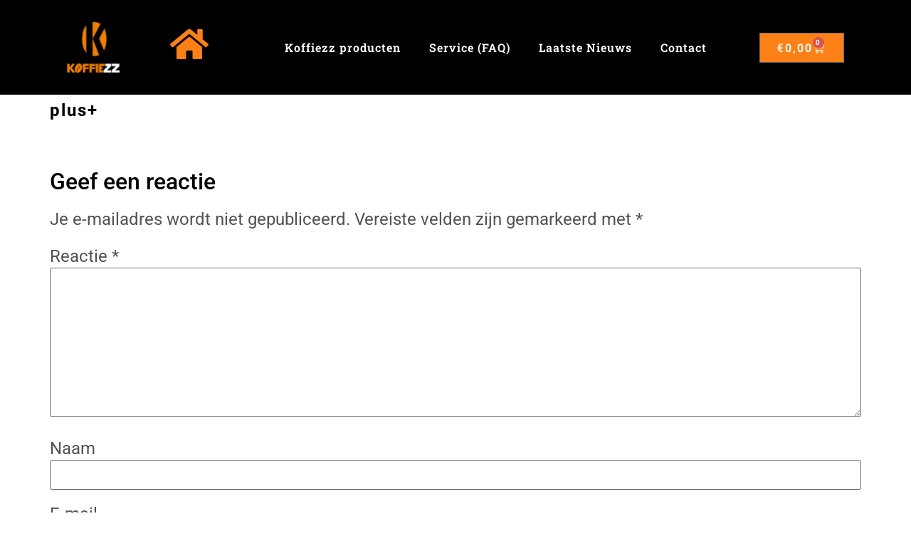

--- FILE ---
content_type: text/css; charset=utf-8
request_url: https://koffiezz.nl/wp-content/cache/background-css/1/koffiezz.nl/wp-content/uploads/elementor/css/post-7.css?ver=1768624934&wpr_t=1768675159
body_size: 834
content:
.elementor-kit-7{--e-global-color-primary:#6EC1E4;--e-global-color-secondary:#54595F;--e-global-color-text:#7A7A7A;--e-global-color-accent:#61CE70;--e-global-color-c3451e7:#FD8016;--e-global-color-bf5d1e1:#FFFFFF;--e-global-color-dfd0503:#000000;--e-global-color-0cea386:#525252;--e-global-color-606d160:#FBFBFB;--e-global-color-5c4bd94:#FBFBFB;--e-global-color-3021a5e:#A6A6A6;--e-global-color-b4404c7:#787878;--e-global-color-602583d:#DFDFDF;--e-global-color-97a8796:#FD8016;--e-global-color-c075c1e:#FFFFFF;--e-global-color-6082954:#00000000;--e-global-typography-primary-font-family:"Roboto Slab";--e-global-typography-primary-font-weight:600;--e-global-typography-secondary-font-family:"Roboto Slab";--e-global-typography-secondary-font-weight:400;--e-global-typography-text-font-family:"Roboto";--e-global-typography-text-font-weight:400;--e-global-typography-accent-font-family:"Roboto";--e-global-typography-accent-font-weight:500;--e-global-typography-f78f4d3-font-family:"Roboto";--e-global-typography-f78f4d3-font-size:18px;--e-global-typography-f78f4d3-font-weight:300;--e-global-typography-e4dccdb-font-family:"Roboto";--e-global-typography-e4dccdb-font-size:24px;--e-global-typography-e4dccdb-font-weight:600;--e-global-typography-ff2da67-font-family:"Roboto Slab";--e-global-typography-ff2da67-font-size:15px;--e-global-typography-ff2da67-font-weight:normal;--e-global-typography-ff2da67-text-transform:uppercase;--e-global-typography-ff2da67-font-style:normal;--e-global-typography-ff2da67-text-decoration:none;--e-global-typography-ff2da67-line-height:1em;--e-global-typography-ff2da67-letter-spacing:3.21px;background-image:var(--wpr-bg-f04e524c-aaa0-41d6-8da7-a9feb4160c0c);color:var( --e-global-color-0cea386 );font-family:"Roboto", Sans-serif;font-size:1.5rem;}.elementor-kit-7 button,.elementor-kit-7 input[type="button"],.elementor-kit-7 input[type="submit"],.elementor-kit-7 .elementor-button{background-color:var( --e-global-color-c3451e7 );letter-spacing:2.2px;color:var( --e-global-color-bf5d1e1 );}.elementor-kit-7 e-page-transition{background-color:#FFBC7D;}body.e-wc-message-notice .woocommerce-message .button, body.e-wc-message-notice .wc-block-components-notice-banner.is-success .button{background-color:#FD801600 !important;background-image:none !important;}body.e-wc-message-notice .woocommerce-message .button:hover, body.e-wc-message-notice .wc-block-components-notice-banner.is-success .button:hover{background-color:var( --e-global-color-6082954 );background-image:var( --e-global-color-6082954 );}.elementor-kit-7 a{color:var( --e-global-color-c3451e7 );font-family:"Roboto", Sans-serif;font-size:16px;}.elementor-kit-7 a:hover{color:var( --e-global-color-dfd0503 );}.elementor-kit-7 h1{color:#000000;font-family:"Roboto", Sans-serif;font-size:24px;font-weight:700;letter-spacing:2px;}.elementor-kit-7 h2{color:var( --e-global-color-dfd0503 );font-family:"Roboto", Sans-serif;}.elementor-kit-7 h3{color:var( --e-global-color-dfd0503 );font-size:24px;}.elementor-kit-7 h4{color:var( --e-global-color-dfd0503 );font-family:"Roboto", Sans-serif;font-size:22px;}.elementor-kit-7 h5{color:var( --e-global-color-dfd0503 );}.elementor-section.elementor-section-boxed > .elementor-container{max-width:1140px;}.e-con{--container-max-width:1140px;}.elementor-widget:not(:last-child){margin-block-end:20px;}.elementor-element{--widgets-spacing:20px 20px;--widgets-spacing-row:20px;--widgets-spacing-column:20px;}{}h1.entry-title{display:var(--page-title-display);}.e-wc-error-notice .woocommerce-error, .e-wc-error-notice .wc-block-components-notice-banner.is-error{--error-message-text-color:var( --e-global-color-dfd0503 );--error-message-icon-color:var( --e-global-color-c3451e7 );}.e-wc-message-notice .woocommerce-message, .e-wc-message-notice .wc-block-components-notice-banner.is-success{--message-message-text-color:var( --e-global-color-dfd0503 );--message-message-icon-color:#FD8016;--message-buttons-normal-text-color:#FFFFFF00;--message-buttons-hover-text-color:var( --e-global-color-6082954 );--message-buttons-hover-border-color:var( --e-global-color-6082954 );--message-border-color:#FD801600;}@media(max-width:1024px){.elementor-section.elementor-section-boxed > .elementor-container{max-width:1024px;}.e-con{--container-max-width:1024px;}}@media(max-width:768px){body.e-wc-message-notice .woocommerce-message .button:hover, body.e-wc-message-notice .wc-block-components-notice-banner.is-success .button:hover{background-image:url(https://koffiezz.nl/wp-content/uploads/2023/10/koffiezz-logo-2.png) !important;}.elementor-section.elementor-section-boxed > .elementor-container{max-width:767px;}.e-con{--container-max-width:767px;}.e-wc-error-notice .woocommerce-error, .e-wc-error-notice .wc-block-components-notice-banner.is-error{font-size:14px;}.e-wc-message-notice .woocommerce-message, .e-wc-message-notice .wc-block-components-notice-banner.is-success{font-size:14px;}.e-wc-info-notice .woocommerce-info, .e-wc-info-notice .wc-block-components-notice-banner.is-info{font-size:14px;}}

--- FILE ---
content_type: text/css; charset=utf-8
request_url: https://koffiezz.nl/wp-content/uploads/elementor/css/post-23.css?ver=1768624934
body_size: 1655
content:
.elementor-widget-section .eael-protected-content-message{font-family:var( --e-global-typography-secondary-font-family ), Sans-serif;font-weight:var( --e-global-typography-secondary-font-weight );}.elementor-widget-section .protected-content-error-msg{font-family:var( --e-global-typography-secondary-font-family ), Sans-serif;font-weight:var( --e-global-typography-secondary-font-weight );}.elementor-23 .elementor-element.elementor-element-ad4f054:not(.elementor-motion-effects-element-type-background), .elementor-23 .elementor-element.elementor-element-ad4f054 > .elementor-motion-effects-container > .elementor-motion-effects-layer{background-color:#000000;}.elementor-23 .elementor-element.elementor-element-ad4f054 > .elementor-container{min-height:0px;}.elementor-23 .elementor-element.elementor-element-ad4f054{transition:background 0.3s, border 0.3s, border-radius 0.3s, box-shadow 0.3s;padding:0px 0px 0px 0px;}.elementor-23 .elementor-element.elementor-element-ad4f054 > .elementor-background-overlay{transition:background 0.3s, border-radius 0.3s, opacity 0.3s;}.elementor-bc-flex-widget .elementor-23 .elementor-element.elementor-element-c1ed5fa.elementor-column .elementor-widget-wrap{align-items:center;}.elementor-23 .elementor-element.elementor-element-c1ed5fa.elementor-column.elementor-element[data-element_type="column"] > .elementor-widget-wrap.elementor-element-populated{align-content:center;align-items:center;}.elementor-23 .elementor-element.elementor-element-c1ed5fa.elementor-column > .elementor-widget-wrap{justify-content:space-evenly;}.elementor-23 .elementor-element.elementor-element-c1ed5fa > .elementor-element-populated{margin:0px 0px 0px 0px;--e-column-margin-right:0px;--e-column-margin-left:0px;padding:30px 40px 30px 40px;}.elementor-widget-image .eael-protected-content-message{font-family:var( --e-global-typography-secondary-font-family ), Sans-serif;font-weight:var( --e-global-typography-secondary-font-weight );}.elementor-widget-image .protected-content-error-msg{font-family:var( --e-global-typography-secondary-font-family ), Sans-serif;font-weight:var( --e-global-typography-secondary-font-weight );}.elementor-widget-image .widget-image-caption{color:var( --e-global-color-text );font-family:var( --e-global-typography-text-font-family ), Sans-serif;font-weight:var( --e-global-typography-text-font-weight );}.elementor-23 .elementor-element.elementor-element-1ddb009{width:var( --container-widget-width, 6.105% );max-width:6.105%;--container-widget-width:6.105%;--container-widget-flex-grow:0;text-align:center;}.elementor-23 .elementor-element.elementor-element-1ddb009 img{transition-duration:0.3s;}.elementor-widget-icon .eael-protected-content-message{font-family:var( --e-global-typography-secondary-font-family ), Sans-serif;font-weight:var( --e-global-typography-secondary-font-weight );}.elementor-widget-icon .protected-content-error-msg{font-family:var( --e-global-typography-secondary-font-family ), Sans-serif;font-weight:var( --e-global-typography-secondary-font-weight );}.elementor-widget-icon.elementor-view-stacked .elementor-icon{background-color:var( --e-global-color-primary );}.elementor-widget-icon.elementor-view-framed .elementor-icon, .elementor-widget-icon.elementor-view-default .elementor-icon{color:var( --e-global-color-primary );border-color:var( --e-global-color-primary );}.elementor-widget-icon.elementor-view-framed .elementor-icon, .elementor-widget-icon.elementor-view-default .elementor-icon svg{fill:var( --e-global-color-primary );}.elementor-23 .elementor-element.elementor-element-fa9a29e{width:var( --container-widget-width, 7.343% );max-width:7.343%;--container-widget-width:7.343%;--container-widget-flex-grow:0;}.elementor-23 .elementor-element.elementor-element-fa9a29e > .elementor-widget-container{margin:0px 0px 0px 0px;padding:0px 0px 0px 0px;}.elementor-23 .elementor-element.elementor-element-fa9a29e .elementor-icon-wrapper{text-align:center;}.elementor-23 .elementor-element.elementor-element-fa9a29e.elementor-view-stacked .elementor-icon{background-color:var( --e-global-color-97a8796 );}.elementor-23 .elementor-element.elementor-element-fa9a29e.elementor-view-framed .elementor-icon, .elementor-23 .elementor-element.elementor-element-fa9a29e.elementor-view-default .elementor-icon{color:var( --e-global-color-97a8796 );border-color:var( --e-global-color-97a8796 );}.elementor-23 .elementor-element.elementor-element-fa9a29e.elementor-view-framed .elementor-icon, .elementor-23 .elementor-element.elementor-element-fa9a29e.elementor-view-default .elementor-icon svg{fill:var( --e-global-color-97a8796 );}.elementor-23 .elementor-element.elementor-element-fa9a29e .elementor-icon{font-size:48px;}.elementor-23 .elementor-element.elementor-element-fa9a29e .elementor-icon svg{height:48px;}.elementor-23 .elementor-element.elementor-element-fa9a29e .elementor-icon i, .elementor-23 .elementor-element.elementor-element-fa9a29e .elementor-icon svg{transform:rotate(0deg);}.elementor-widget-nav-menu .eael-protected-content-message{font-family:var( --e-global-typography-secondary-font-family ), Sans-serif;font-weight:var( --e-global-typography-secondary-font-weight );}.elementor-widget-nav-menu .protected-content-error-msg{font-family:var( --e-global-typography-secondary-font-family ), Sans-serif;font-weight:var( --e-global-typography-secondary-font-weight );}.elementor-widget-nav-menu .elementor-nav-menu .elementor-item{font-family:var( --e-global-typography-primary-font-family ), Sans-serif;font-weight:var( --e-global-typography-primary-font-weight );}.elementor-widget-nav-menu .elementor-nav-menu--main .elementor-item{color:var( --e-global-color-text );fill:var( --e-global-color-text );}.elementor-widget-nav-menu .elementor-nav-menu--main .elementor-item:hover,
					.elementor-widget-nav-menu .elementor-nav-menu--main .elementor-item.elementor-item-active,
					.elementor-widget-nav-menu .elementor-nav-menu--main .elementor-item.highlighted,
					.elementor-widget-nav-menu .elementor-nav-menu--main .elementor-item:focus{color:var( --e-global-color-accent );fill:var( --e-global-color-accent );}.elementor-widget-nav-menu .elementor-nav-menu--main:not(.e--pointer-framed) .elementor-item:before,
					.elementor-widget-nav-menu .elementor-nav-menu--main:not(.e--pointer-framed) .elementor-item:after{background-color:var( --e-global-color-accent );}.elementor-widget-nav-menu .e--pointer-framed .elementor-item:before,
					.elementor-widget-nav-menu .e--pointer-framed .elementor-item:after{border-color:var( --e-global-color-accent );}.elementor-widget-nav-menu{--e-nav-menu-divider-color:var( --e-global-color-text );}.elementor-widget-nav-menu .elementor-nav-menu--dropdown .elementor-item, .elementor-widget-nav-menu .elementor-nav-menu--dropdown  .elementor-sub-item{font-family:var( --e-global-typography-accent-font-family ), Sans-serif;font-weight:var( --e-global-typography-accent-font-weight );}.elementor-23 .elementor-element.elementor-element-a7b6f27{width:auto;max-width:auto;align-self:center;}.elementor-23 .elementor-element.elementor-element-a7b6f27 > .elementor-widget-container{margin:0px 0px 0px 15px;padding:0px 0px 0px 0px;}.elementor-23 .elementor-element.elementor-element-a7b6f27 .elementor-menu-toggle{margin:0 auto;}.elementor-23 .elementor-element.elementor-element-a7b6f27 .elementor-nav-menu .elementor-item{font-family:"Roboto Slab", Sans-serif;font-size:16px;font-weight:600;letter-spacing:1px;}.elementor-23 .elementor-element.elementor-element-a7b6f27 .elementor-nav-menu--main .elementor-item{color:#FFFFFF;fill:#FFFFFF;}.elementor-23 .elementor-element.elementor-element-a7b6f27 .elementor-nav-menu--main .elementor-item:hover,
					.elementor-23 .elementor-element.elementor-element-a7b6f27 .elementor-nav-menu--main .elementor-item.elementor-item-active,
					.elementor-23 .elementor-element.elementor-element-a7b6f27 .elementor-nav-menu--main .elementor-item.highlighted,
					.elementor-23 .elementor-element.elementor-element-a7b6f27 .elementor-nav-menu--main .elementor-item:focus{color:var( --e-global-color-c3451e7 );fill:var( --e-global-color-c3451e7 );}.elementor-23 .elementor-element.elementor-element-a7b6f27 .elementor-nav-menu--dropdown a, .elementor-23 .elementor-element.elementor-element-a7b6f27 .elementor-menu-toggle{color:var( --e-global-color-text );fill:var( --e-global-color-text );}.elementor-23 .elementor-element.elementor-element-a7b6f27 .elementor-nav-menu--dropdown{background-color:var( --e-global-color-5c4bd94 );}.elementor-23 .elementor-element.elementor-element-a7b6f27 .elementor-nav-menu--dropdown a:hover,
					.elementor-23 .elementor-element.elementor-element-a7b6f27 .elementor-nav-menu--dropdown a:focus,
					.elementor-23 .elementor-element.elementor-element-a7b6f27 .elementor-nav-menu--dropdown a.elementor-item-active,
					.elementor-23 .elementor-element.elementor-element-a7b6f27 .elementor-nav-menu--dropdown a.highlighted,
					.elementor-23 .elementor-element.elementor-element-a7b6f27 .elementor-menu-toggle:hover,
					.elementor-23 .elementor-element.elementor-element-a7b6f27 .elementor-menu-toggle:focus{color:var( --e-global-color-bf5d1e1 );}.elementor-23 .elementor-element.elementor-element-a7b6f27 .elementor-nav-menu--dropdown a:hover,
					.elementor-23 .elementor-element.elementor-element-a7b6f27 .elementor-nav-menu--dropdown a:focus,
					.elementor-23 .elementor-element.elementor-element-a7b6f27 .elementor-nav-menu--dropdown a.elementor-item-active,
					.elementor-23 .elementor-element.elementor-element-a7b6f27 .elementor-nav-menu--dropdown a.highlighted{background-color:var( --e-global-color-c3451e7 );}.elementor-23 .elementor-element.elementor-element-a7b6f27 .elementor-nav-menu--dropdown .elementor-item, .elementor-23 .elementor-element.elementor-element-a7b6f27 .elementor-nav-menu--dropdown  .elementor-sub-item{font-family:"Roboto", Sans-serif;font-weight:400;}.elementor-23 .elementor-element.elementor-element-a7b6f27 div.elementor-menu-toggle{color:var( --e-global-color-bf5d1e1 );}.elementor-23 .elementor-element.elementor-element-a7b6f27 div.elementor-menu-toggle svg{fill:var( --e-global-color-bf5d1e1 );}.elementor-widget-woocommerce-menu-cart .eael-protected-content-message{font-family:var( --e-global-typography-secondary-font-family ), Sans-serif;font-weight:var( --e-global-typography-secondary-font-weight );}.elementor-widget-woocommerce-menu-cart .protected-content-error-msg{font-family:var( --e-global-typography-secondary-font-family ), Sans-serif;font-weight:var( --e-global-typography-secondary-font-weight );}.elementor-widget-woocommerce-menu-cart .elementor-menu-cart__toggle .elementor-button{font-family:var( --e-global-typography-primary-font-family ), Sans-serif;font-weight:var( --e-global-typography-primary-font-weight );}.elementor-widget-woocommerce-menu-cart .elementor-menu-cart__product-name a{font-family:var( --e-global-typography-primary-font-family ), Sans-serif;font-weight:var( --e-global-typography-primary-font-weight );}.elementor-widget-woocommerce-menu-cart .elementor-menu-cart__product-price{font-family:var( --e-global-typography-primary-font-family ), Sans-serif;font-weight:var( --e-global-typography-primary-font-weight );}.elementor-widget-woocommerce-menu-cart .elementor-menu-cart__footer-buttons .elementor-button{font-family:var( --e-global-typography-primary-font-family ), Sans-serif;font-weight:var( --e-global-typography-primary-font-weight );}.elementor-widget-woocommerce-menu-cart .elementor-menu-cart__footer-buttons a.elementor-button--view-cart{font-family:var( --e-global-typography-primary-font-family ), Sans-serif;font-weight:var( --e-global-typography-primary-font-weight );}.elementor-widget-woocommerce-menu-cart .elementor-menu-cart__footer-buttons a.elementor-button--checkout{font-family:var( --e-global-typography-primary-font-family ), Sans-serif;font-weight:var( --e-global-typography-primary-font-weight );}.elementor-widget-woocommerce-menu-cart .woocommerce-mini-cart__empty-message{font-family:var( --e-global-typography-primary-font-family ), Sans-serif;font-weight:var( --e-global-typography-primary-font-weight );}.elementor-23 .elementor-element.elementor-element-f8c88b3 .elementor-menu-cart__close-button, .elementor-23 .elementor-element.elementor-element-f8c88b3 .elementor-menu-cart__close-button-custom{margin-left:auto;}.elementor-23 .elementor-element.elementor-element-f8c88b3{width:auto;max-width:auto;align-self:center;--side-cart-alignment-transform:translateX(100%);--side-cart-alignment-left:auto;--side-cart-alignment-right:0;--divider-style:solid;--subtotal-divider-style:solid;--elementor-remove-from-cart-button:none;--remove-from-cart-button:block;--toggle-button-text-color:var( --e-global-color-bf5d1e1 );--toggle-button-icon-color:var( --e-global-color-bf5d1e1 );--toggle-button-background-color:#F58220;--toggle-button-hover-text-color:var( --e-global-color-bf5d1e1 );--toggle-button-icon-hover-color:var( --e-global-color-bf5d1e1 );--toggle-button-hover-background-color:var( --e-global-color-dfd0503 );--toggle-button-hover-border-color:var( --e-global-color-c3451e7 );--toggle-button-border-width:1px;--cart-background-color:var( --e-global-color-bf5d1e1 );--cart-border-style:solid;--cart-border-color:var( --e-global-color-c3451e7 );--cart-close-icon-size:32px;--cart-close-button-color:var( --e-global-color-dfd0503 );--cart-close-button-hover-color:var( --e-global-color-c3451e7 );--menu-cart-subtotal-color:var( --e-global-color-dfd0503 );--product-price-color:var( --e-global-color-dfd0503 );--divider-color:var( --e-global-color-c3451e7 );--subtotal-divider-color:var( --e-global-color-c3451e7 );--cart-footer-layout:1fr;--products-max-height-sidecart:calc(100vh - 300px);--products-max-height-minicart:calc(100vh - 450px);--space-between-buttons:20px;--view-cart-button-text-color:var( --e-global-color-bf5d1e1 );--view-cart-button-background-color:var( --e-global-color-c3451e7 );--view-cart-button-hover-text-color:var( --e-global-color-dfd0503 );--view-cart-button-hover-background-color:var( --e-global-color-c3451e7 );--checkout-button-text-color:var( --e-global-color-bf5d1e1 );--checkout-button-background-color:var( --e-global-color-c3451e7 );--checkout-button-hover-text-color:var( --e-global-color-bf5d1e1 );--checkout-button-hover-background-color:var( --e-global-color-dfd0503 );}.elementor-23 .elementor-element.elementor-element-f8c88b3 .elementor-menu-cart__main{border-width:3px 3px 3px 3px;}.elementor-23 .elementor-element.elementor-element-f8c88b3 .widget_shopping_cart_content{--subtotal-divider-left-width:0;--subtotal-divider-right-width:0;}.elementor-23 .elementor-element.elementor-element-f8c88b3 .elementor-menu-cart__footer-buttons .elementor-button{font-family:"Roboto Slab", Sans-serif;font-weight:600;}.elementor-23 .elementor-element.elementor-element-f8c88b3 .elementor-menu-cart__footer-buttons a.elementor-button--checkout{font-family:"Roboto Slab", Sans-serif;font-weight:600;}.elementor-theme-builder-content-area{height:400px;}.elementor-location-header:before, .elementor-location-footer:before{content:"";display:table;clear:both;}@media(max-width:1024px){.elementor-23 .elementor-element.elementor-element-ad4f054 > .elementor-container{min-height:0px;}.elementor-23 .elementor-element.elementor-element-c1ed5fa.elementor-column > .elementor-widget-wrap{justify-content:space-between;}.elementor-23 .elementor-element.elementor-element-1ddb009{width:var( --container-widget-width, 80.5px );max-width:80.5px;--container-widget-width:80.5px;--container-widget-flex-grow:0;}.elementor-23 .elementor-element.elementor-element-a7b6f27{width:var( --container-widget-width, 0px );max-width:0px;--container-widget-width:0px;--container-widget-flex-grow:0;}.elementor-23 .elementor-element.elementor-element-a7b6f27 > .elementor-widget-container{margin:0px 0px 0px 0px;}.elementor-23 .elementor-element.elementor-element-a7b6f27 .elementor-nav-menu--main .elementor-item{padding-left:0px;padding-right:0px;}.elementor-23 .elementor-element.elementor-element-a7b6f27 .elementor-nav-menu--main > .elementor-nav-menu > li > .elementor-nav-menu--dropdown, .elementor-23 .elementor-element.elementor-element-a7b6f27 .elementor-nav-menu__container.elementor-nav-menu--dropdown{margin-top:29px !important;}}@media(max-width:768px){.elementor-23 .elementor-element.elementor-element-ad4f054 > .elementor-container{min-height:0px;}}

--- FILE ---
content_type: text/css; charset=utf-8
request_url: https://koffiezz.nl/wp-content/uploads/elementor/css/post-128.css?ver=1768624934
body_size: 1449
content:
.elementor-widget-section .eael-protected-content-message{font-family:var( --e-global-typography-secondary-font-family ), Sans-serif;font-weight:var( --e-global-typography-secondary-font-weight );}.elementor-widget-section .protected-content-error-msg{font-family:var( --e-global-typography-secondary-font-family ), Sans-serif;font-weight:var( --e-global-typography-secondary-font-weight );}.elementor-128 .elementor-element.elementor-element-5ad72ae:not(.elementor-motion-effects-element-type-background), .elementor-128 .elementor-element.elementor-element-5ad72ae > .elementor-motion-effects-container > .elementor-motion-effects-layer{background-color:#000000;}.elementor-128 .elementor-element.elementor-element-5ad72ae{transition:background 0.3s, border 0.3s, border-radius 0.3s, box-shadow 0.3s;margin-top:0px;margin-bottom:0px;padding:50px 0px 50px 0px;}.elementor-128 .elementor-element.elementor-element-5ad72ae > .elementor-background-overlay{transition:background 0.3s, border-radius 0.3s, opacity 0.3s;}.elementor-bc-flex-widget .elementor-128 .elementor-element.elementor-element-7673cfd.elementor-column .elementor-widget-wrap{align-items:space-evenly;}.elementor-128 .elementor-element.elementor-element-7673cfd.elementor-column.elementor-element[data-element_type="column"] > .elementor-widget-wrap.elementor-element-populated{align-content:space-evenly;align-items:space-evenly;}.elementor-widget-icon-box .eael-protected-content-message{font-family:var( --e-global-typography-secondary-font-family ), Sans-serif;font-weight:var( --e-global-typography-secondary-font-weight );}.elementor-widget-icon-box .protected-content-error-msg{font-family:var( --e-global-typography-secondary-font-family ), Sans-serif;font-weight:var( --e-global-typography-secondary-font-weight );}.elementor-widget-icon-box.elementor-view-stacked .elementor-icon{background-color:var( --e-global-color-primary );}.elementor-widget-icon-box.elementor-view-framed .elementor-icon, .elementor-widget-icon-box.elementor-view-default .elementor-icon{fill:var( --e-global-color-primary );color:var( --e-global-color-primary );border-color:var( --e-global-color-primary );}.elementor-widget-icon-box .elementor-icon-box-title, .elementor-widget-icon-box .elementor-icon-box-title a{font-family:var( --e-global-typography-primary-font-family ), Sans-serif;font-weight:var( --e-global-typography-primary-font-weight );}.elementor-widget-icon-box .elementor-icon-box-title{color:var( --e-global-color-primary );}.elementor-widget-icon-box:has(:hover) .elementor-icon-box-title,
					 .elementor-widget-icon-box:has(:focus) .elementor-icon-box-title{color:var( --e-global-color-primary );}.elementor-widget-icon-box .elementor-icon-box-description{font-family:var( --e-global-typography-text-font-family ), Sans-serif;font-weight:var( --e-global-typography-text-font-weight );color:var( --e-global-color-text );}.elementor-128 .elementor-element.elementor-element-b6656de{width:100%;max-width:100%;}.elementor-128 .elementor-element.elementor-element-b6656de > .elementor-widget-container{margin:0px 0px 0px 0px;}.elementor-128 .elementor-element.elementor-element-b6656de .elementor-icon-box-wrapper{align-items:start;gap:11px;}.elementor-128 .elementor-element.elementor-element-b6656de.elementor-view-stacked .elementor-icon{background-color:var( --e-global-color-c3451e7 );}.elementor-128 .elementor-element.elementor-element-b6656de.elementor-view-framed .elementor-icon, .elementor-128 .elementor-element.elementor-element-b6656de.elementor-view-default .elementor-icon{fill:var( --e-global-color-c3451e7 );color:var( --e-global-color-c3451e7 );border-color:var( --e-global-color-c3451e7 );}.elementor-128 .elementor-element.elementor-element-b6656de.elementor-view-stacked:has(:hover) .elementor-icon,
					 .elementor-128 .elementor-element.elementor-element-b6656de.elementor-view-stacked:has(:focus) .elementor-icon{background-color:var( --e-global-color-c3451e7 );fill:var( --e-global-color-dfd0503 );color:var( --e-global-color-dfd0503 );}.elementor-128 .elementor-element.elementor-element-b6656de.elementor-view-framed:has(:hover) .elementor-icon,
					 .elementor-128 .elementor-element.elementor-element-b6656de.elementor-view-default:has(:hover) .elementor-icon,
					 .elementor-128 .elementor-element.elementor-element-b6656de.elementor-view-framed:has(:focus) .elementor-icon,
					 .elementor-128 .elementor-element.elementor-element-b6656de.elementor-view-default:has(:focus) .elementor-icon{fill:var( --e-global-color-c3451e7 );color:var( --e-global-color-c3451e7 );border-color:var( --e-global-color-c3451e7 );}.elementor-128 .elementor-element.elementor-element-b6656de.elementor-view-framed:has(:hover) .elementor-icon,
					 .elementor-128 .elementor-element.elementor-element-b6656de.elementor-view-framed:has(:focus) .elementor-icon{background-color:var( --e-global-color-dfd0503 );}.elementor-128 .elementor-element.elementor-element-b6656de .elementor-icon{font-size:25px;}.elementor-128 .elementor-element.elementor-element-b6656de .elementor-icon-box-title, .elementor-128 .elementor-element.elementor-element-b6656de .elementor-icon-box-title a{font-family:"Roboto Slab", Sans-serif;font-weight:400;}.elementor-128 .elementor-element.elementor-element-b6656de .elementor-icon-box-title{color:var( --e-global-color-bf5d1e1 );}.elementor-128 .elementor-element.elementor-element-b6656de .elementor-icon-box-description{font-family:"Roboto", Sans-serif;font-size:16px;font-weight:400;color:var( --e-global-color-bf5d1e1 );}.elementor-128 .elementor-element.elementor-element-5639443{width:100%;max-width:100%;}.elementor-128 .elementor-element.elementor-element-5639443 .elementor-icon-box-wrapper{align-items:start;gap:11px;}.elementor-128 .elementor-element.elementor-element-5639443.elementor-view-stacked .elementor-icon{background-color:var( --e-global-color-c3451e7 );fill:var( --e-global-color-bf5d1e1 );color:var( --e-global-color-bf5d1e1 );}.elementor-128 .elementor-element.elementor-element-5639443.elementor-view-framed .elementor-icon, .elementor-128 .elementor-element.elementor-element-5639443.elementor-view-default .elementor-icon{fill:var( --e-global-color-c3451e7 );color:var( --e-global-color-c3451e7 );border-color:var( --e-global-color-c3451e7 );}.elementor-128 .elementor-element.elementor-element-5639443.elementor-view-framed .elementor-icon{background-color:var( --e-global-color-bf5d1e1 );}.elementor-128 .elementor-element.elementor-element-5639443.elementor-view-stacked:has(:hover) .elementor-icon,
					 .elementor-128 .elementor-element.elementor-element-5639443.elementor-view-stacked:has(:focus) .elementor-icon{background-color:var( --e-global-color-c3451e7 );fill:var( --e-global-color-dfd0503 );color:var( --e-global-color-dfd0503 );}.elementor-128 .elementor-element.elementor-element-5639443.elementor-view-framed:has(:hover) .elementor-icon,
					 .elementor-128 .elementor-element.elementor-element-5639443.elementor-view-default:has(:hover) .elementor-icon,
					 .elementor-128 .elementor-element.elementor-element-5639443.elementor-view-framed:has(:focus) .elementor-icon,
					 .elementor-128 .elementor-element.elementor-element-5639443.elementor-view-default:has(:focus) .elementor-icon{fill:var( --e-global-color-c3451e7 );color:var( --e-global-color-c3451e7 );border-color:var( --e-global-color-c3451e7 );}.elementor-128 .elementor-element.elementor-element-5639443.elementor-view-framed:has(:hover) .elementor-icon,
					 .elementor-128 .elementor-element.elementor-element-5639443.elementor-view-framed:has(:focus) .elementor-icon{background-color:var( --e-global-color-dfd0503 );}.elementor-128 .elementor-element.elementor-element-5639443 .elementor-icon{font-size:25px;}.elementor-128 .elementor-element.elementor-element-5639443 .elementor-icon-box-title, .elementor-128 .elementor-element.elementor-element-5639443 .elementor-icon-box-title a{font-family:"Roboto Slab", Sans-serif;font-weight:400;}.elementor-128 .elementor-element.elementor-element-5639443 .elementor-icon-box-title{color:var( --e-global-color-bf5d1e1 );}.elementor-128 .elementor-element.elementor-element-5639443 .elementor-icon-box-description{font-family:"Roboto", Sans-serif;font-size:16px;font-weight:400;color:var( --e-global-color-bf5d1e1 );}.elementor-128 .elementor-element.elementor-element-c4b8fe2{width:100%;max-width:100%;}.elementor-128 .elementor-element.elementor-element-c4b8fe2 .elementor-icon-box-wrapper{align-items:start;gap:11px;}.elementor-128 .elementor-element.elementor-element-c4b8fe2.elementor-view-stacked .elementor-icon{background-color:var( --e-global-color-c3451e7 );fill:var( --e-global-color-bf5d1e1 );color:var( --e-global-color-bf5d1e1 );}.elementor-128 .elementor-element.elementor-element-c4b8fe2.elementor-view-framed .elementor-icon, .elementor-128 .elementor-element.elementor-element-c4b8fe2.elementor-view-default .elementor-icon{fill:var( --e-global-color-c3451e7 );color:var( --e-global-color-c3451e7 );border-color:var( --e-global-color-c3451e7 );}.elementor-128 .elementor-element.elementor-element-c4b8fe2.elementor-view-framed .elementor-icon{background-color:var( --e-global-color-bf5d1e1 );}.elementor-128 .elementor-element.elementor-element-c4b8fe2.elementor-view-stacked:has(:hover) .elementor-icon,
					 .elementor-128 .elementor-element.elementor-element-c4b8fe2.elementor-view-stacked:has(:focus) .elementor-icon{background-color:var( --e-global-color-c3451e7 );fill:var( --e-global-color-dfd0503 );color:var( --e-global-color-dfd0503 );}.elementor-128 .elementor-element.elementor-element-c4b8fe2.elementor-view-framed:has(:hover) .elementor-icon,
					 .elementor-128 .elementor-element.elementor-element-c4b8fe2.elementor-view-default:has(:hover) .elementor-icon,
					 .elementor-128 .elementor-element.elementor-element-c4b8fe2.elementor-view-framed:has(:focus) .elementor-icon,
					 .elementor-128 .elementor-element.elementor-element-c4b8fe2.elementor-view-default:has(:focus) .elementor-icon{fill:var( --e-global-color-c3451e7 );color:var( --e-global-color-c3451e7 );border-color:var( --e-global-color-c3451e7 );}.elementor-128 .elementor-element.elementor-element-c4b8fe2.elementor-view-framed:has(:hover) .elementor-icon,
					 .elementor-128 .elementor-element.elementor-element-c4b8fe2.elementor-view-framed:has(:focus) .elementor-icon{background-color:var( --e-global-color-dfd0503 );}.elementor-128 .elementor-element.elementor-element-c4b8fe2 .elementor-icon{font-size:25px;}.elementor-128 .elementor-element.elementor-element-c4b8fe2 .elementor-icon-box-title, .elementor-128 .elementor-element.elementor-element-c4b8fe2 .elementor-icon-box-title a{font-family:"Roboto Slab", Sans-serif;font-weight:400;}.elementor-128 .elementor-element.elementor-element-c4b8fe2 .elementor-icon-box-title{color:var( --e-global-color-bf5d1e1 );}.elementor-128 .elementor-element.elementor-element-c4b8fe2 .elementor-icon-box-description{font-family:"Roboto", Sans-serif;font-size:16px;font-weight:400;color:var( --e-global-color-bf5d1e1 );}.elementor-128 .elementor-element.elementor-element-0f8fbfe{width:100%;max-width:100%;}.elementor-128 .elementor-element.elementor-element-0f8fbfe .elementor-icon-box-wrapper{align-items:start;gap:11px;}.elementor-128 .elementor-element.elementor-element-0f8fbfe.elementor-view-stacked .elementor-icon{background-color:var( --e-global-color-c3451e7 );fill:var( --e-global-color-bf5d1e1 );color:var( --e-global-color-bf5d1e1 );}.elementor-128 .elementor-element.elementor-element-0f8fbfe.elementor-view-framed .elementor-icon, .elementor-128 .elementor-element.elementor-element-0f8fbfe.elementor-view-default .elementor-icon{fill:var( --e-global-color-c3451e7 );color:var( --e-global-color-c3451e7 );border-color:var( --e-global-color-c3451e7 );}.elementor-128 .elementor-element.elementor-element-0f8fbfe.elementor-view-framed .elementor-icon{background-color:var( --e-global-color-bf5d1e1 );}.elementor-128 .elementor-element.elementor-element-0f8fbfe.elementor-view-stacked:has(:hover) .elementor-icon,
					 .elementor-128 .elementor-element.elementor-element-0f8fbfe.elementor-view-stacked:has(:focus) .elementor-icon{background-color:var( --e-global-color-c3451e7 );fill:var( --e-global-color-dfd0503 );color:var( --e-global-color-dfd0503 );}.elementor-128 .elementor-element.elementor-element-0f8fbfe.elementor-view-framed:has(:hover) .elementor-icon,
					 .elementor-128 .elementor-element.elementor-element-0f8fbfe.elementor-view-default:has(:hover) .elementor-icon,
					 .elementor-128 .elementor-element.elementor-element-0f8fbfe.elementor-view-framed:has(:focus) .elementor-icon,
					 .elementor-128 .elementor-element.elementor-element-0f8fbfe.elementor-view-default:has(:focus) .elementor-icon{fill:var( --e-global-color-c3451e7 );color:var( --e-global-color-c3451e7 );border-color:var( --e-global-color-c3451e7 );}.elementor-128 .elementor-element.elementor-element-0f8fbfe.elementor-view-framed:has(:hover) .elementor-icon,
					 .elementor-128 .elementor-element.elementor-element-0f8fbfe.elementor-view-framed:has(:focus) .elementor-icon{background-color:var( --e-global-color-dfd0503 );}.elementor-128 .elementor-element.elementor-element-0f8fbfe .elementor-icon{font-size:25px;}.elementor-128 .elementor-element.elementor-element-0f8fbfe .elementor-icon-box-title, .elementor-128 .elementor-element.elementor-element-0f8fbfe .elementor-icon-box-title a{font-family:"Roboto Slab", Sans-serif;font-weight:400;}.elementor-128 .elementor-element.elementor-element-0f8fbfe .elementor-icon-box-title{color:var( --e-global-color-bf5d1e1 );}.elementor-128 .elementor-element.elementor-element-0f8fbfe .elementor-icon-box-description{font-family:"Roboto", Sans-serif;font-size:16px;font-weight:400;color:var( --e-global-color-bf5d1e1 );}.elementor-128 .elementor-element.elementor-element-86acbe8 > .elementor-widget-wrap > .elementor-widget:not(.elementor-widget__width-auto):not(.elementor-widget__width-initial):not(:last-child):not(.elementor-absolute){margin-block-end:32px;}.elementor-128 .elementor-element.elementor-element-86acbe8 > .elementor-element-populated{margin:0px 0px 0px 0px;--e-column-margin-right:0px;--e-column-margin-left:0px;padding:0px 0px 0px 0px;}.elementor-widget-heading .eael-protected-content-message{font-family:var( --e-global-typography-secondary-font-family ), Sans-serif;font-weight:var( --e-global-typography-secondary-font-weight );}.elementor-widget-heading .protected-content-error-msg{font-family:var( --e-global-typography-secondary-font-family ), Sans-serif;font-weight:var( --e-global-typography-secondary-font-weight );}.elementor-widget-heading .elementor-heading-title{font-family:var( --e-global-typography-primary-font-family ), Sans-serif;font-weight:var( --e-global-typography-primary-font-weight );color:var( --e-global-color-primary );}.elementor-128 .elementor-element.elementor-element-4f7e162 > .elementor-widget-container{margin:0px 0px 0px 0px;padding:31px 0px 0px 0px;}.elementor-128 .elementor-element.elementor-element-4f7e162{text-align:start;}.elementor-128 .elementor-element.elementor-element-4f7e162 .elementor-heading-title{font-family:"Roboto", Sans-serif;font-size:16px;font-weight:400;color:var( --e-global-color-bf5d1e1 );}.elementor-128 .elementor-element.elementor-element-b164771{text-align:start;}.elementor-128 .elementor-element.elementor-element-b164771 .elementor-heading-title{font-family:"Roboto", Sans-serif;font-size:16px;font-weight:400;color:var( --e-global-color-bf5d1e1 );}.elementor-128 .elementor-element.elementor-element-f6d608a{text-align:start;}.elementor-128 .elementor-element.elementor-element-f6d608a .elementor-heading-title{font-family:"Roboto", Sans-serif;font-size:16px;font-weight:400;color:var( --e-global-color-bf5d1e1 );}.elementor-128 .elementor-element.elementor-element-b9dd0a4{text-align:start;}.elementor-128 .elementor-element.elementor-element-b9dd0a4 .elementor-heading-title{font-family:"Roboto", Sans-serif;font-size:16px;font-weight:400;color:var( --e-global-color-bf5d1e1 );}.elementor-widget-image .eael-protected-content-message{font-family:var( --e-global-typography-secondary-font-family ), Sans-serif;font-weight:var( --e-global-typography-secondary-font-weight );}.elementor-widget-image .protected-content-error-msg{font-family:var( --e-global-typography-secondary-font-family ), Sans-serif;font-weight:var( --e-global-typography-secondary-font-weight );}.elementor-widget-image .widget-image-caption{color:var( --e-global-color-text );font-family:var( --e-global-typography-text-font-family ), Sans-serif;font-weight:var( --e-global-typography-text-font-weight );}.elementor-128 .elementor-element.elementor-element-d89d435{text-align:start;}.elementor-128 .elementor-element.elementor-element-3b5c8e9 > .elementor-widget-wrap > .elementor-widget:not(.elementor-widget__width-auto):not(.elementor-widget__width-initial):not(:last-child):not(.elementor-absolute){margin-block-end:33px;}.elementor-128 .elementor-element.elementor-element-fb199db{width:100%;max-width:100%;text-align:start;}.elementor-128 .elementor-element.elementor-element-fb199db > .elementor-widget-container{padding:22px 0px 0px 0px;}.elementor-128 .elementor-element.elementor-element-fb199db .elementor-heading-title{font-family:"Roboto", Sans-serif;font-size:16px;font-weight:400;color:var( --e-global-color-bf5d1e1 );}.elementor-128 .elementor-element.elementor-element-7626ef9{width:100%;max-width:100%;}.elementor-128 .elementor-element.elementor-element-7626ef9 > .elementor-widget-container{margin:0px 0px 0px 0px;padding:0px 0px 0px 0px;}.elementor-128 .elementor-element.elementor-element-7626ef9 .elementor-heading-title{font-family:"Roboto", Sans-serif;font-size:16px;font-weight:400;color:var( --e-global-color-bf5d1e1 );}.elementor-128 .elementor-element.elementor-element-cfcb93c{width:100%;max-width:100%;text-align:start;}.elementor-128 .elementor-element.elementor-element-cfcb93c .elementor-heading-title{font-family:"Roboto", Sans-serif;font-size:16px;font-weight:400;color:var( --e-global-color-bf5d1e1 );}.elementor-128 .elementor-element.elementor-element-8077619{text-align:start;}.elementor-128 .elementor-element.elementor-element-8077619 .elementor-heading-title{font-family:"Roboto", Sans-serif;font-size:16px;font-weight:400;color:var( --e-global-color-bf5d1e1 );}.elementor-128 .elementor-element.elementor-element-19d9171.elementor-column > .elementor-widget-wrap{justify-content:center;}.elementor-128 .elementor-element.elementor-element-19d9171 > .elementor-widget-wrap > .elementor-widget:not(.elementor-widget__width-auto):not(.elementor-widget__width-initial):not(:last-child):not(.elementor-absolute){margin-block-end:33px;}.elementor-128 .elementor-element.elementor-element-fd42542{width:auto;max-width:auto;text-align:start;}.elementor-128 .elementor-element.elementor-element-923d725{width:100%;max-width:100%;align-self:flex-end;text-align:center;}.elementor-128 .elementor-element.elementor-element-923d725 > .elementor-widget-container{margin:10px 0px 0px 0px;}.elementor-128 .elementor-element.elementor-element-923d725 .elementor-heading-title{font-family:"Roboto Slab", Sans-serif;font-size:32px;font-weight:400;color:var( --e-global-color-bf5d1e1 );}.elementor-128 .elementor-element.elementor-element-16b7bd5:not(.elementor-motion-effects-element-type-background), .elementor-128 .elementor-element.elementor-element-16b7bd5 > .elementor-motion-effects-container > .elementor-motion-effects-layer{background-color:var( --e-global-color-dfd0503 );}.elementor-128 .elementor-element.elementor-element-16b7bd5{transition:background 0.3s, border 0.3s, border-radius 0.3s, box-shadow 0.3s;}.elementor-128 .elementor-element.elementor-element-16b7bd5 > .elementor-background-overlay{transition:background 0.3s, border-radius 0.3s, opacity 0.3s;}.elementor-128 .elementor-element.elementor-element-9f011cf{text-align:center;}.elementor-128 .elementor-element.elementor-element-9f011cf .elementor-heading-title{font-family:"Roboto", Sans-serif;font-size:16px;font-weight:400;color:var( --e-global-color-bf5d1e1 );}.elementor-theme-builder-content-area{height:400px;}.elementor-location-header:before, .elementor-location-footer:before{content:"";display:table;clear:both;}@media(max-width:768px){.elementor-128 .elementor-element.elementor-element-86acbe8.elementor-column > .elementor-widget-wrap{justify-content:center;}.elementor-128 .elementor-element.elementor-element-4f7e162{text-align:center;}.elementor-128 .elementor-element.elementor-element-b164771{text-align:center;}.elementor-128 .elementor-element.elementor-element-f6d608a{text-align:center;}.elementor-128 .elementor-element.elementor-element-b9dd0a4{text-align:center;}.elementor-128 .elementor-element.elementor-element-d89d435{text-align:center;}.elementor-128 .elementor-element.elementor-element-fb199db{text-align:center;}.elementor-128 .elementor-element.elementor-element-7626ef9{text-align:center;}.elementor-128 .elementor-element.elementor-element-cfcb93c{text-align:center;}.elementor-128 .elementor-element.elementor-element-8077619{text-align:center;}.elementor-128 .elementor-element.elementor-element-9f011cf{text-align:center;}}